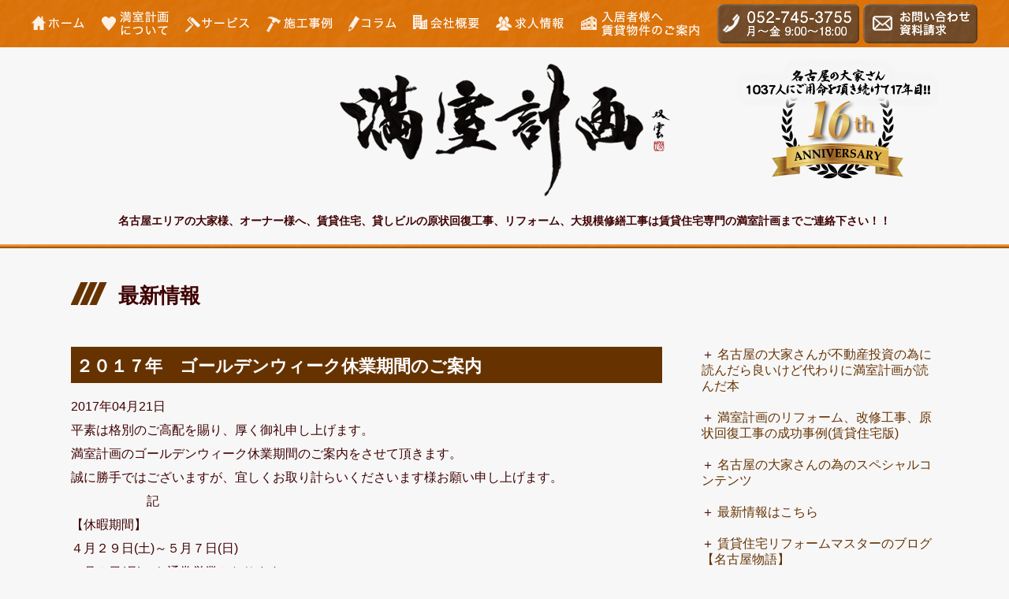

--- FILE ---
content_type: text/html; charset=UTF-8
request_url: https://manshitsu.nagoya/news/post_4/
body_size: 8179
content:
<!doctype html>
<html lang="ja" prefix="og: http://ogp.me/ns#">
<head>
<script>(function(html){html.className = html.className.replace(/\bno-js\b/,'js')})(document.documentElement);</script>

	<!-- This site is optimized with the Yoast SEO plugin v15.9 - https://yoast.com/wordpress/plugins/seo/ -->
	<title>２０１７年　ゴールデンウィーク休業期間のご案内 | 満室計画名古屋</title>
	<meta name="robots" content="index, follow, max-snippet:-1, max-image-preview:large, max-video-preview:-1" />
	<link rel="canonical" href="https://manshitsu.nagoya/news/post_4/" />
	<meta property="og:locale" content="ja_JP" />
	<meta property="og:type" content="article" />
	<meta property="og:title" content="２０１７年　ゴールデンウィーク休業期間のご案内 | 満室計画名古屋" />
	<meta property="og:description" content="平素は格別のご高配を賜り、厚く御礼申し上げます。 満室計画のゴールデンウィーク休業期間のご案内をさせて頂きます。 誠に勝手ではございますが、宜しくお取り計らいくださいます様お願い申し上げます。 　　　　　　記 【休暇期間 &hellip; &quot;２０１７年　ゴールデンウィーク休業期間のご案内&quot; の続きを読む" />
	<meta property="og:url" content="https://manshitsu.nagoya/news/post_4/" />
	<meta property="og:site_name" content="満室計画名古屋" />
	<meta property="article:modified_time" content="2018-02-09T00:09:39+00:00" />
	<meta name="twitter:card" content="summary_large_image" />
	<script type="application/ld+json" class="yoast-schema-graph">{"@context":"https://schema.org","@graph":[{"@type":"WebSite","@id":"https://manshitsu.nagoya/#website","url":"https://manshitsu.nagoya/","name":"\u6e80\u5ba4\u8a08\u753b\u540d\u53e4\u5c4b","description":"","potentialAction":[{"@type":"SearchAction","target":"https://manshitsu.nagoya/?s={search_term_string}","query-input":"required name=search_term_string"}],"inLanguage":"ja"},{"@type":"WebPage","@id":"https://manshitsu.nagoya/news/post_4/#webpage","url":"https://manshitsu.nagoya/news/post_4/","name":"\uff12\uff10\uff11\uff17\u5e74\u3000\u30b4\u30fc\u30eb\u30c7\u30f3\u30a6\u30a3\u30fc\u30af\u4f11\u696d\u671f\u9593\u306e\u3054\u6848\u5185 | \u6e80\u5ba4\u8a08\u753b\u540d\u53e4\u5c4b","isPartOf":{"@id":"https://manshitsu.nagoya/#website"},"datePublished":"2017-04-21T01:23:17+00:00","dateModified":"2018-02-09T00:09:39+00:00","breadcrumb":{"@id":"https://manshitsu.nagoya/news/post_4/#breadcrumb"},"inLanguage":"ja","potentialAction":[{"@type":"ReadAction","target":["https://manshitsu.nagoya/news/post_4/"]}]},{"@type":"BreadcrumbList","@id":"https://manshitsu.nagoya/news/post_4/#breadcrumb","itemListElement":[{"@type":"ListItem","position":1,"item":{"@type":"WebPage","@id":"https://manshitsu.nagoya/","url":"https://manshitsu.nagoya/","name":"\u30db\u30fc\u30e0"}},{"@type":"ListItem","position":2,"item":{"@type":"WebPage","@id":"https://manshitsu.nagoya/news/","url":"https://manshitsu.nagoya/news/","name":"\u6700\u65b0\u60c5\u5831"}},{"@type":"ListItem","position":3,"item":{"@type":"WebPage","@id":"https://manshitsu.nagoya/news/post_4/","url":"https://manshitsu.nagoya/news/post_4/","name":"\uff12\uff10\uff11\uff17\u5e74\u3000\u30b4\u30fc\u30eb\u30c7\u30f3\u30a6\u30a3\u30fc\u30af\u4f11\u696d\u671f\u9593\u306e\u3054\u6848\u5185"}}]}]}</script>
	<!-- / Yoast SEO plugin. -->


<link rel='dns-prefetch' href='//s.w.org' />
		<script type="text/javascript">
			window._wpemojiSettings = {"baseUrl":"https:\/\/s.w.org\/images\/core\/emoji\/13.0.0\/72x72\/","ext":".png","svgUrl":"https:\/\/s.w.org\/images\/core\/emoji\/13.0.0\/svg\/","svgExt":".svg","source":{"concatemoji":"https:\/\/manshitsu.nagoya\/wp-includes\/js\/wp-emoji-release.min.js?ver=5.5.17"}};
			!function(e,a,t){var n,r,o,i=a.createElement("canvas"),p=i.getContext&&i.getContext("2d");function s(e,t){var a=String.fromCharCode;p.clearRect(0,0,i.width,i.height),p.fillText(a.apply(this,e),0,0);e=i.toDataURL();return p.clearRect(0,0,i.width,i.height),p.fillText(a.apply(this,t),0,0),e===i.toDataURL()}function c(e){var t=a.createElement("script");t.src=e,t.defer=t.type="text/javascript",a.getElementsByTagName("head")[0].appendChild(t)}for(o=Array("flag","emoji"),t.supports={everything:!0,everythingExceptFlag:!0},r=0;r<o.length;r++)t.supports[o[r]]=function(e){if(!p||!p.fillText)return!1;switch(p.textBaseline="top",p.font="600 32px Arial",e){case"flag":return s([127987,65039,8205,9895,65039],[127987,65039,8203,9895,65039])?!1:!s([55356,56826,55356,56819],[55356,56826,8203,55356,56819])&&!s([55356,57332,56128,56423,56128,56418,56128,56421,56128,56430,56128,56423,56128,56447],[55356,57332,8203,56128,56423,8203,56128,56418,8203,56128,56421,8203,56128,56430,8203,56128,56423,8203,56128,56447]);case"emoji":return!s([55357,56424,8205,55356,57212],[55357,56424,8203,55356,57212])}return!1}(o[r]),t.supports.everything=t.supports.everything&&t.supports[o[r]],"flag"!==o[r]&&(t.supports.everythingExceptFlag=t.supports.everythingExceptFlag&&t.supports[o[r]]);t.supports.everythingExceptFlag=t.supports.everythingExceptFlag&&!t.supports.flag,t.DOMReady=!1,t.readyCallback=function(){t.DOMReady=!0},t.supports.everything||(n=function(){t.readyCallback()},a.addEventListener?(a.addEventListener("DOMContentLoaded",n,!1),e.addEventListener("load",n,!1)):(e.attachEvent("onload",n),a.attachEvent("onreadystatechange",function(){"complete"===a.readyState&&t.readyCallback()})),(n=t.source||{}).concatemoji?c(n.concatemoji):n.wpemoji&&n.twemoji&&(c(n.twemoji),c(n.wpemoji)))}(window,document,window._wpemojiSettings);
		</script>
		<style type="text/css">
img.wp-smiley,
img.emoji {
	display: inline !important;
	border: none !important;
	box-shadow: none !important;
	height: 1em !important;
	width: 1em !important;
	margin: 0 .07em !important;
	vertical-align: -0.1em !important;
	background: none !important;
	padding: 0 !important;
}
</style>
			<style type="text/css">
				</style>
	<link rel='stylesheet' id='sbi_styles-css'  href='https://manshitsu.nagoya/wp-content/plugins/instagram-feed/css/sbi-styles.min.css?ver=6.2.7' type='text/css' media='all' />
<link rel='stylesheet' id='wp-block-library-css'  href='https://manshitsu.nagoya/wp-includes/css/dist/block-library/style.min.css?ver=5.5.17' type='text/css' media='all' />
<link rel='stylesheet' id='liquid-block-speech-css'  href='https://manshitsu.nagoya/wp-content/plugins/liquid-speech-balloon/css/block.css?ver=5.5.17' type='text/css' media='all' />
<link rel='stylesheet' id='widgetopts-styles-css'  href='https://manshitsu.nagoya/wp-content/plugins/widget-options/assets/css/widget-options.css' type='text/css' media='all' />
<link rel='stylesheet' id='twentyseventeen-style-css'  href='https://manshitsu.nagoya/wp-content/themes/twentyseventeen-child_01/style.css?ver=5.5.17' type='text/css' media='all' />
<!--[if lt IE 9]>
<link rel='stylesheet' id='twentyseventeen-ie8-css'  href='https://manshitsu.nagoya/wp-content/themes/twentyseventeen-child_01/assets/css/ie8.css?ver=1.0' type='text/css' media='all' />
<![endif]-->
<link rel='stylesheet' id='wp-paginate-css'  href='https://manshitsu.nagoya/wp-content/plugins/wp-paginate/css/wp-paginate.css?ver=2.0.4' type='text/css' media='screen' />
<!--[if lt IE 9]>
<script type='text/javascript' src='https://manshitsu.nagoya/wp-content/themes/twentyseventeen-child_01/assets/js/html5.js?ver=3.7.3' id='html5-js'></script>
<![endif]-->
<script type='text/javascript' src='https://manshitsu.nagoya/wp-includes/js/jquery/jquery.js?ver=1.12.4-wp' id='jquery-core-js'></script>
<style type="text/css">.liquid-speech-balloon-00 .liquid-speech-balloon-avatar { background-image: url("https://wp.me/a8ANiq-v2"); } .liquid-speech-balloon-01 .liquid-speech-balloon-avatar { background-image: url("https://wp.me/a8ANiq-tP"); } .liquid-speech-balloon-00 .liquid-speech-balloon-avatar::after { content: "桑原"; } .liquid-speech-balloon-01 .liquid-speech-balloon-avatar::after { content: "テスト１"; } .liquid-speech-balloon-02 .liquid-speech-balloon-avatar::after { content: "テスト２"; } </style>
<style type="text/css">.broken_link, a.broken_link {
	text-decoration: line-through;
}</style><meta name="facebook-domain-verification" content="o63skh66s1qtq05aa4ernxu1v8e2nk" /><meta name="viewport" content="target-densitydpi=device-dpi, width=640, maximum-scale=1.0, user-scalable=yes">
<meta name="facebook-domain-verification" content="2g6oipe98srmfdrnvshlekti9w9825" />
<link rel="stylesheet" href="https://manshitsu.nagoya/wp-content/themes/twentyseventeen-child_01/assets/css/stylesheet_sp.css" type="text/css" media="screen and (max-width: 660px)">
<link rel="stylesheet" href="https://manshitsu.nagoya/wp-content/themes/twentyseventeen-child_01/assets/css/stylesheet.css" type="text/css" media="screen and (min-width: 661px)">
<link rel="stylesheet" href="https://cdnjs.cloudflare.com/ajax/libs/drawer/3.1.0/css/drawer.min.css">
<script src="https://manshitsu.nagoya/wp-content/themes/twentyseventeen-child_01/assets/js/jquery-1.7.2.min.js"></script>
<script src="https://manshitsu.nagoya/wp-content/themes/twentyseventeen-child_01/assets/js/smoothScroll.js"></script>
<script src="https://ajax.googleapis.com/ajax/libs/jquery/1.11.3/jquery.min.js"></script>
<script src="https://cdnjs.cloudflare.com/ajax/libs/iScroll/5.1.3/iscroll.min.js"></script>
<script src="https://cdnjs.cloudflare.com/ajax/libs/drawer/3.1.0/js/drawer.min.js"></script>

 <!-- Google Tag Manager -->
<script>(function(w,d,s,l,i){w[l]=w[l]||[];w[l].push({'gtm.start':
new Date().getTime(),event:'gtm.js'});var f=d.getElementsByTagName(s)[0],
j=d.createElement(s),dl=l!='dataLayer'?'&l='+l:'';j.async=true;j.src=
'https://www.googletagmanager.com/gtm.js?id='+i+dl;f.parentNode.insertBefore(j,f);
})(window,document,'script','dataLayer','GTM-TLC6BB');</script>
<!-- End Google Tag Manager -->
  <script src="https://www.google.com/recaptcha/api.js"></script>
  <script>
    function timestamp () {
      var response = document.getElementById("g-recaptcha-response");
      if (response == null || response.value.trim() == "") {
        var elems = JSON.parse(document.getElementsByName("captcha_settings")[0].value);
        elems["ts"] = JSON.stringify(new Date().getTime());
        document.getElementsByName("captcha_settings")[0].value = JSON.stringify(elems);
      }
    }

    setInterval(timestamp, 500);
  </script>
  <SCRIPT language="JavaScript">
    <!--
    //------------------------------------
    //	入力チェック
    //------------------------------------
    function CheckInput2 () {

      if (document.form2.email.value.length == 0) {
        alert('メールアドレスを入力してください。');
        document.form2.email.focus();
        return false;
      }

      if (document.form2.last_name.value.length == 0) {
        alert('お名前を入力してください。');
        document.form2.last_name.focus();
        return false;
      }

      return true;
    }

    function CheckInput3 () {

      if (document.form3.email.value.length == 0) {
        alert('メールアドレスを入力してください。');
        document.form3.email.focus();
        return false;
      }

      if (document.form3.last_name.value.length == 0) {
        alert('お名前を入力してください。');
        document.form3.last_name.focus();
        return false;
      }

      return true;
    }

    function CheckInput () {

      if (document.form1.last_name.value.length == 0) {
        alert('氏名（姓）を入力してください。');
        document.form1.last_name.focus();
        return false;
      }

      if (document.form1.first_name.value.length == 0) {
        alert('氏名（名）を入力してください。');
        document.form1.first_name.focus();
        return false;
      }

      if (document.form1.company.value.length == 0) {
        alert('会社名を入力してください。');
        document.form1.company.focus();
        return false;
      }

      if (document.form1.email.value.length == 0) {
        alert('電子メールを入力してください。');
        document.form1.email.focus();
        return false;
      }

      if (document.form1.zip.value.length == 0) {
        alert('郵便番号を入力してください。');
        document.form1.zip.focus();
        return false;
      }

      if (document.form1.state.value.length == 0) {
        alert('都道府県を入力してください。');
        document.form1.state.focus();
        return false;
      }

      if (document.form1.city.value.length == 0) {
        alert('市区郡を入力してください。');
        document.form1.city.focus();
        return false;
      }

      if (document.form1.street.value.length == 0) {
        alert('町名・番地を入力してください。');
        document.form1.street.focus();
        return false;
      }

      return true;
    }
	  
function CheckInput4 () {

      if (document.form4.last_name.value.length == 0) {
        alert('お名前を入力してください。');
        document.form4.last_name.focus();
        return false;
      }
	
	if (document.form4.email.value.length == 0) {
        alert('メールアドレスを入力してください。');
        document.form4.email.focus();
        return false;
      }
	
	if (document.form4.phone.value.length == 0) {
        alert('お電話番号を入力してください。');
        document.form4.phone.focus();
        return false;
      }

      return true;
    }

    // -->
  </SCRIPT>
  <script>
    (function (i, s, o, g, r, a, m) {
      i['GoogleAnalyticsObject'] = r;
      i[r] = i[r] || function () {
        (i[r].q = i[r].q || []).push(arguments)
      }, i[r].l = 1 * new Date();
      a = s.createElement(o),
        m = s.getElementsByTagName(o)[0];
      a.async = 1;
      a.src = g;
      m.parentNode.insertBefore(a, m)
    })(window, document, 'script', '//www.google-analytics.com/analytics.js', 'ga');

    ga('create', 'UA-57332290-1', 'auto');
    ga('send', 'pageview');

  </script>
  <script type="text/javascript"
      src="//www.googleadservices.com/pagead/conversion_async.js">
  </script>

  <!--[if lte IE 9]>
  <script src="https://manshitsu.nagoya/wp-content/themes/twentyseventeen-child_01/assets/js/flexibility.js">
    <script>
    $(function(){
      flexibility(document.documentElement);
    });
  </script>
  <![endif]-->
</head>

<body class="drawer drawer--right">

	
<script>(function(html){html.className = html.className.replace(/\bno-js\b/,'js')})(document.documentElement);</script>

	<!-- This site is optimized with the Yoast SEO plugin v15.9 - https://yoast.com/wordpress/plugins/seo/ -->
	<title>２０１７年　ゴールデンウィーク休業期間のご案内 | 満室計画名古屋</title>
	<meta name="robots" content="index, follow, max-snippet:-1, max-image-preview:large, max-video-preview:-1" />
	<link rel="canonical" href="https://manshitsu.nagoya/news/post_4/" />
	<meta property="og:locale" content="ja_JP" />
	<meta property="og:type" content="article" />
	<meta property="og:title" content="２０１７年　ゴールデンウィーク休業期間のご案内 | 満室計画名古屋" />
	<meta property="og:description" content="平素は格別のご高配を賜り、厚く御礼申し上げます。 満室計画のゴールデンウィーク休業期間のご案内をさせて頂きます。 誠に勝手ではございますが、宜しくお取り計らいくださいます様お願い申し上げます。 　　　　　　記 【休暇期間 &hellip; &quot;２０１７年　ゴールデンウィーク休業期間のご案内&quot; の続きを読む" />
	<meta property="og:url" content="https://manshitsu.nagoya/news/post_4/" />
	<meta property="og:site_name" content="満室計画名古屋" />
	<meta property="article:modified_time" content="2018-02-09T00:09:39+00:00" />
	<meta name="twitter:card" content="summary_large_image" />
	<script type="application/ld+json" class="yoast-schema-graph">{"@context":"https://schema.org","@graph":[{"@type":"WebSite","@id":"https://manshitsu.nagoya/#website","url":"https://manshitsu.nagoya/","name":"\u6e80\u5ba4\u8a08\u753b\u540d\u53e4\u5c4b","description":"","potentialAction":[{"@type":"SearchAction","target":"https://manshitsu.nagoya/?s={search_term_string}","query-input":"required name=search_term_string"}],"inLanguage":"ja"},{"@type":"WebPage","@id":"https://manshitsu.nagoya/news/post_4/#webpage","url":"https://manshitsu.nagoya/news/post_4/","name":"\uff12\uff10\uff11\uff17\u5e74\u3000\u30b4\u30fc\u30eb\u30c7\u30f3\u30a6\u30a3\u30fc\u30af\u4f11\u696d\u671f\u9593\u306e\u3054\u6848\u5185 | \u6e80\u5ba4\u8a08\u753b\u540d\u53e4\u5c4b","isPartOf":{"@id":"https://manshitsu.nagoya/#website"},"datePublished":"2017-04-21T01:23:17+00:00","dateModified":"2018-02-09T00:09:39+00:00","breadcrumb":{"@id":"https://manshitsu.nagoya/news/post_4/#breadcrumb"},"inLanguage":"ja","potentialAction":[{"@type":"ReadAction","target":["https://manshitsu.nagoya/news/post_4/"]}]},{"@type":"BreadcrumbList","@id":"https://manshitsu.nagoya/news/post_4/#breadcrumb","itemListElement":[{"@type":"ListItem","position":1,"item":{"@type":"WebPage","@id":"https://manshitsu.nagoya/","url":"https://manshitsu.nagoya/","name":"\u30db\u30fc\u30e0"}},{"@type":"ListItem","position":2,"item":{"@type":"WebPage","@id":"https://manshitsu.nagoya/news/","url":"https://manshitsu.nagoya/news/","name":"\u6700\u65b0\u60c5\u5831"}},{"@type":"ListItem","position":3,"item":{"@type":"WebPage","@id":"https://manshitsu.nagoya/news/post_4/","url":"https://manshitsu.nagoya/news/post_4/","name":"\uff12\uff10\uff11\uff17\u5e74\u3000\u30b4\u30fc\u30eb\u30c7\u30f3\u30a6\u30a3\u30fc\u30af\u4f11\u696d\u671f\u9593\u306e\u3054\u6848\u5185"}}]}]}</script>
	<!-- / Yoast SEO plugin. -->


<link rel='dns-prefetch' href='//s.w.org' />
		<style type="text/css">
				</style>
	<script type='text/javascript' src='https://manshitsu.nagoya/wp-includes/js/wp-embed.min.js?ver=5.5.17' id='wp-embed-js'></script>
<style type="text/css">.liquid-speech-balloon-00 .liquid-speech-balloon-avatar { background-image: url("https://wp.me/a8ANiq-v2"); } .liquid-speech-balloon-01 .liquid-speech-balloon-avatar { background-image: url("https://wp.me/a8ANiq-tP"); } .liquid-speech-balloon-00 .liquid-speech-balloon-avatar::after { content: "桑原"; } .liquid-speech-balloon-01 .liquid-speech-balloon-avatar::after { content: "テスト１"; } .liquid-speech-balloon-02 .liquid-speech-balloon-avatar::after { content: "テスト２"; } </style>
<style type="text/css">.broken_link, a.broken_link {
	text-decoration: line-through;
}</style><meta name="facebook-domain-verification" content="o63skh66s1qtq05aa4ernxu1v8e2nk" />
<!-- Google Tag Manager (noscript) -->
<noscript><iframe src="https://www.googletagmanager.com/ns.html?id=GTM-TLC6BB"
height="0" width="0" style="display:none;visibility:hidden"></iframe></noscript>
<!-- End Google Tag Manager (noscript) -->
<div id="outline_h">
<div class="navi_h">
<div class="navi_h01"><a href="https://manshitsu.nagoya"><img src="https://manshitsu.nagoya/wp-content/themes/twentyseventeen-child_01/assets/images/navi_h01.jpg" width="80" height="60" alt="ホーム" /></a></div>
<div class="navi_h01"><a href="/aboutus/"><img src="https://manshitsu.nagoya/wp-content/themes/twentyseventeen-child_01/assets/images/navi_h02.jpg" width="106" height="60" alt="満室計画について" /></a></div>
<div class="navi_h01"><a href="https://manshitsu.nagoya#a"><img src="https://manshitsu.nagoya/wp-content/themes/twentyseventeen-child_01/assets/images/navi_h03.jpg" width="102" height="60" alt="サービス" /></a></div>
<div class="navi_h01"><a href="https://manshitsu.nagoya#b"><img src="https://manshitsu.nagoya/wp-content/themes/twentyseventeen-child_01/assets/images/navi_h04.jpg" width="106" height="60" alt="施工事例" /></a></div>
<div class="navi_h01"><a href="https://manshitsu.nagoya#c"><img src="https://manshitsu.nagoya/wp-content/themes/twentyseventeen-child_01/assets/images/navi_h05.jpg" width="80" height="60" alt="コラム" /></a></div>
<div class="navi_h01"><a href="/company/"><img src="https://manshitsu.nagoya/wp-content/themes/twentyseventeen-child_01/assets/images/navi_h06.jpg" width="106" height="60" alt="会社概要" /></a></div>
<div class="navi_h01"><a href="/recruit/"><img src="https://manshitsu.nagoya/wp-content/themes/twentyseventeen-child_01/assets/images/navi_h07.jpg" width="106" height="60" alt="求人情報" /></a></div>
<div class="navi_h01"><a href="https://lifestylemarket.jp/"><img src="https://manshitsu.nagoya/wp-content/themes/twentyseventeen-child_01/assets/images/navi_h08.jpg" width="180" height="60" alt="入居者様へ賃貸物件のご案内" /></a></div>
<div class="navi_h01"><a href="tel:052-745-3755"><img src="https://manshitsu.nagoya/wp-content/themes/twentyseventeen-child_01/assets/images/navi_h09.jpg" width="186" height="60" alt="電話からお問い合わせ" /></a></div>
<div class="navi_h01"><a href="/contact/"><img src="https://manshitsu.nagoya/wp-content/themes/twentyseventeen-child_01/assets/images/navi_h10.jpg" width="148" height="60" alt="メールからお問い合わせ" /></a></div>
</div>
</div>

<div id="outline">

<div id="header">
<div class="menu01">
<button type="button" class="drawer-toggle drawer-hamburger">
			<span class="sr-only">満室計画</span>
			<span class="drawer-hamburger-icon"></span>
		</button>
  <nav class="drawer-nav" role="navigation">
			<ul class="drawer-menu">
				<li><a class="drawer-menu-item" href="https://manshitsu.nagoya">＋ホーム</a></li>
				<li><a class="drawer-menu-item" href="/contact/">＋お問い合わせ・資料請求</a></li>
				<li><a class="drawer-menu-item" href="/category/realestate/">＋名古屋の大家さんが不動産投資の為に読んだら良いけど<br />
    代わりに満室計画が読んだ本</a></li>
                <li><a class="drawer-menu-item" href="/category/seikoujirei/">＋満室計画のリフォーム、改修工事、原状回復工事の成功事例<br />
    (賃貸住宅版)</a></li>
                <li><a class="drawer-menu-item" href="/category/special/">＋名古屋の大家さんの為のスペシャルコンテンツ</a></li>
				<li><a class="drawer-menu-item" href="/cloth/">＋クロス</a></li>
				<li><a class="drawer-menu-item" href="/unitbath/">＋３点式ユニットバスのセパレート工事</a></li>
				<li><a class="drawer-menu-item" href="/dinocsheet/">＋キッチンをダイノックシート張替えることでリニューアル</a></li>
				<li><a class="drawer-menu-item" href="/amamori/">＋屋上・壁面の防水工事、塗装工事</a></li>
				<li><a class="drawer-menu-item" href="/manshitsu/">＋収益不動産</a></li>
				<li><a class="drawer-menu-item" href="/yachin/">＋家賃保証</a></li>
                <li><a class="drawer-menu-item" href="/successbook/">＋成功事例集</a></li>
				<li><a class="drawer-menu-item" href="/aboutus/">＋満室計画について</a></li>
                <li><a class="drawer-menu-item" href="/company/">＋会社概要</a></li>
                <li><a class="drawer-menu-item" href="/recruit/">＋求人情報</a></li>
				<li><a class="drawer-menu-item" href="https://lifestylemarket.jp/">＋入居者様へ賃貸物件のご案内</a></li>
				<li><a class="drawer-menu-item" href="/archive/">＋アーカイブ</a></li>
			</ul>
		</nav>
<script>
$(document).ready(function() {
$('.drawer').drawer();
});
</script>
</div>
<div class="menu02">
<a href="tel:052-745-3755"><img src="https://manshitsu.nagoya/wp-content/themes/twentyseventeen-child_01/assets/images/footer_navi01.jpg" width="110" height="66" alt="電話からお問い合わせ" /></a><a href="/contact/"><img src="https://manshitsu.nagoya/wp-content/themes/twentyseventeen-child_01/assets/images/footer_navi02.jpg" width="110" height="66" alt="メールからお問い合わせ" /></a>
</div>
<div class="tenth"><img src="https://manshitsu.nagoya/wp-content/themes/twentyseventeen-child_01/assets/images/tenth.jpg" alt="10周年" class="img02" /></div>
<div class="logo01"><a href="https://manshitsu.nagoya"><img src="https://manshitsu.nagoya/wp-content/themes/twentyseventeen-child_01/assets/images/logo01.jpg" alt="満室計画名古屋" class="img01" /></a></div>
<h1>名古屋エリアの大家様、オーナー様へ、賃貸住宅、貸しビルの原状回復工事、リフォーム、大規模修繕工事は賃貸住宅専門の満室計画までご連絡下さい！！</h1>
</div>

<div id="header_sub"></div>
<div id="center">
	
    <div class="title01">
      <h2>最新情報</h2>
    </div>


 <div class="contents02_side01">

      <article id="entry-227" class="entry-asset entry asset hentry" itemscope itemType="//schema.org/BlogPosting">


        
          <div class="title02">
            <h3><a href="https://manshitsu.nagoya/news/post_4/">２０１７年　ゴールデンウィーク休業期間のご案内</a></h3>
          </div>
          <p>2017年04月21日</p>


            <p>平素は格別のご高配を賜り、厚く御礼申し上げます。</p>
<p align="left">満室計画のゴールデンウィーク休業期間のご案内をさせて頂きます。</p>
<p align="left">誠に勝手ではございますが、宜しくお取り計らいくださいます様お願い申し上げます。</p>
<p align="left">　　　　　　記</p>
<p align="left">【休暇期間】</p>
<p align="left">４月２９日(土)～５月７日(日)</p>
<p align="left">５月８日(月)から通常営業となります。</p>
<p align="left">
<p align="left">休暇期間中は何かとご不便をお掛け致しますが、何卒ご了承頂きますよう、</p>
<p align="left">お願い申し上げます。</p>

          
      </article>
	 <hr>
 <p>&nbsp;</p>
	 <p><a href="https://manshitsu.nagoya/news/post_3/" rel="prev">前の記事</a>　　<a href="https://manshitsu.nagoya/news/post_6/" rel="next">次の記事</a></p>
            <p>&nbsp;</p>
</div>
	<div class="contents02_side02">
    <p>＋ <a href="https://manshitsu.nagoya/category/realestate/">名古屋の大家さんが不動産投資の為に読んだら良いけど代わりに満室計画が読んだ本</a></p>
    <p>＋ <a href="https://manshitsu.nagoya/category/seikoujirei/">満室計画のリフォーム、改修工事、原状回復工事の成功事例(賃貸住宅版)</a></p>
    <p>＋ <a href="https://manshitsu.nagoya/category/special/">名古屋の大家さんの為のスペシャルコンテンツ</a></p>
    <p>＋ <a href="https://manshitsu.nagoya/archive/news-all">最新情報はこちら</a></p>
    <p>＋ <a href="https://manshitsu.nagoya/archive/tanaka-all">賃貸住宅リフォームマスターのブログ【名古屋物語】</a></p>
    <p>＋ <a href="https://manshitsu.nagoya/archive">アーカイブ</a></p>
<p>&nbsp;</p>


  <aside id="secondary" class="widget-area" role="complementary">
        <h3 class="widget-title">アーカイブ</h3>
          <select class="widget_wp-category-archive" name="archive-dropdown" onChange='document.location.href=this.options[this.selectedIndex].value;'>
        <option value="">月を選択</option>
        	<option value='https://manshitsu.nagoya/2021/07/?post_type=news'> 2021年7月 &nbsp;(1)</option>
	<option value='https://manshitsu.nagoya/2020/12/?post_type=news'> 2020年12月 &nbsp;(2)</option>
	<option value='https://manshitsu.nagoya/2017/12/?post_type=news'> 2017年12月 &nbsp;(1)</option>
	<option value='https://manshitsu.nagoya/2017/04/?post_type=news'> 2017年4月 &nbsp;(1)</option>
	<option value='https://manshitsu.nagoya/2016/12/?post_type=news'> 2016年12月 &nbsp;(1)</option>
	<option value='https://manshitsu.nagoya/2016/04/?post_type=news'> 2016年4月 &nbsp;(1)</option>
	<option value='https://manshitsu.nagoya/2015/12/?post_type=news'> 2015年12月 &nbsp;(1)</option>
	<option value='https://manshitsu.nagoya/2015/11/?post_type=news'> 2015年11月 &nbsp;(1)</option>
	<option value='https://manshitsu.nagoya/2015/09/?post_type=news'> 2015年9月 &nbsp;(1)</option>
      </select>
    

  </aside><!-- #secondary --></div>
</div>



<div id="footer">
<div class="footerwaku">
<div class="footer_text01">
  <p class="style02">大家様のお悩み解決致します！<br />
    実績など詳しくはお電話頂けましたら、<br />
    ご説明させていただきます！  </p>
  <p>※大変申し訳ありませんが、名古屋エリアの大家様、<br />
    ビルオーナー様に限らせて頂きます。</p>
</div>
<div class="footer_text02"><a href="tel:052-745-3755"><img src="https://manshitsu.nagoya/wp-content/themes/twentyseventeen-child_01/assets/images/footer_navi01.jpg" width="200" height="120" alt="電話からお問い合わせ" /></a>　<a href="/contact/"><img src="https://manshitsu.nagoya/wp-content/themes/twentyseventeen-child_01/assets/images/footer_navi02.jpg" width="200" height="120" alt="メールからお問い合わせ" /></a></div>
<div class="footer_text03">
<div class="footer_text03_a"><a href="https://manshitsu.nagoya"><img src="https://manshitsu.nagoya/wp-content/themes/twentyseventeen-child_01/assets/images/logo02.jpg" width="195" height="78" alt="満室計画名古屋" /></a>
</div>
<div class="footer_text03_b">
  <p>・<a href="https://manshitsu.nagoya">ホーム</a></p>
  <p>・<a href="/category/realestate/">名古屋の大家さんが不動産投資の為に読んだら良いけど<br />
    　代わりに満室計画が読んだ本</a></p>
  <p>・<a href="/category/seikoujirei/">満室計画のリフォーム、改修工事、原状回復工事の成功事例<br />
   　 (賃貸住宅版)</a></p>
  <p>・<a href="/category/special/">名古屋の大家さんの為のスペシャルコンテンツ</a></p>
  <p>・<a href="/cloth/">クロス</a></p>
  <p>・<a href="/unitbath/">３点式ユニットバスのセパレート工事</a></p>
  <p>・<a href="/dinocsheet/">キッチンをダイノックシート張替えることでリニューアル</a></p>
  <p>・<a href="/amamori/">屋上・壁面の防水工事、塗装工事</a></p>
  <p>・<a href="/manshitsu/">収益不動産</a></p>
  <p>・<a href="/yachin/">家賃保証</a></p>
  <p>・<a href="/onsuiki/">電気温水器</a></p>
  <p>・<a href="/successbook/">成功事例集</a></p></div>
<div class="footer_text03_b">
  <p>・<a href="http://www.mansitu.jp/pdf/room01.pdf">仲介業者様へお部屋のご案内</a></p>
  <p>・<a href="/aboutus/">満室計画について</a></p>
  <p>・<a href="/company/">会社概要</a></p>
  <p>・<a href="/recruit/">求人情報</a></p>
  <p>・<a href="https://lifestylemarket.jp">入居者様へ賃貸物件のご案内</a></p>
  <p>・<a href="/download/">申込関係書類ダウンロード</a></p>
	<p>・<a href="/taikyo/">ご退去手続き</a></p>
  <p>・<a href="/privacy/">プライバシーポリシー</a></p>
	<p>&nbsp;</p>
  <p>ブログ</p>
  <p>・<a href="/archive/news-all/">最新情報</a></p>
  <p>・<a href="/archive/tanaka-all/">賃貸住宅リフォームマスターのブログ【名古屋物語】</a></p>
  <p>・<a href="/archive/hiroe-all/">満室計画の給湯室ブログ</a></p>
	<p>・<a href="/archive/">アーカイブ</a></p>
</div>
</div>
</div>
</div>

<div id="footer01">
  <p>Copyright(c) All Rights Reserved by Manshitsukeikaku, ltd.</p>
</div>

<!-- Instagram Feed JS -->
<script type="text/javascript">
var sbiajaxurl = "https://manshitsu.nagoya/wp-admin/admin-ajax.php";
</script>
<script type='text/javascript' id='twentyseventeen-skip-link-focus-fix-js-extra'>
/* <![CDATA[ */
var twentyseventeenScreenReaderText = {"quote":"<svg class=\"icon icon-quote-right\" aria-hidden=\"true\" role=\"img\"> <use href=\"#icon-quote-right\" xlink:href=\"#icon-quote-right\"><\/use> <\/svg>"};
var twentyseventeenScreenReaderText = {"quote":"<svg class=\"icon icon-quote-right\" aria-hidden=\"true\" role=\"img\"> <use href=\"#icon-quote-right\" xlink:href=\"#icon-quote-right\"><\/use> <\/svg>"};
/* ]]> */
</script>
<script type='text/javascript' src='https://manshitsu.nagoya/wp-content/themes/twentyseventeen-child_01/assets/js/skip-link-focus-fix.js?ver=1.0' id='twentyseventeen-skip-link-focus-fix-js'></script>
<script type='text/javascript' src='https://manshitsu.nagoya/wp-content/themes/twentyseventeen-child_01/assets/js/global.js?ver=1.0' id='twentyseventeen-global-js'></script>
<script type='text/javascript' src='https://manshitsu.nagoya/wp-content/themes/twentyseventeen-child_01/assets/js/jquery.scrollTo.js?ver=2.1.2' id='jquery-scrollto-js'></script>
<script type='text/javascript' src='https://manshitsu.nagoya/wp-includes/js/comment-reply.min.js?ver=5.5.17' id='comment-reply-js'></script>
<script type="text/javascript">
  (function () {
    var tagjs = document.createElement("script");
    var s = document.getElementsByTagName("script")[0];
    tagjs.async = true;
    tagjs.src = "//s.yjtag.jp/tag.js#site=oNGtqeh";
    s.parentNode.insertBefore(tagjs, s);
  }());
</script>
<noscript>
  <iframe src="//b.yjtag.jp/iframe?c=oNGtqeh" width="1" height="1" frameborder="0" scrolling="no" marginheight="0" marginwidth="0"></iframe>
</noscript>

</body>
</html>


--- FILE ---
content_type: text/css
request_url: https://manshitsu.nagoya/wp-content/themes/twentyseventeen-child_01/assets/css/stylesheet_sp.css
body_size: 3264
content:
body,p,div,ul,li,h1,h2,h3,h4,h5 { margin: 0; padding: 0; -webkit-text-size-adjust: 100%;}
li { display:inline; float:left; list-style:none; }
a img { border:none; }
a:hover img { opacity:0.8; filter: alpha(opacity=80); -ms-filter: "alpha( opacity=80 )"; background: #fff; }
a:link { color:#663300 ; text-decoration: none; }
a:hover { color: #663300; font-weight: bold; text-decoration: none; }
a:visited { color: #663300; text-decoration: none; }
table { border-top: 0px #666666 solid; border-left: 0px #666666 solid; }
td { border-right: 0px #666666 solid; border-bottom: 0px #666666 solid; }
p { font-size: 16px; color: #3F0000; font-family: arial,"ヒラギノ角ゴ Pro W3","Hiragino Kaku Gothic Pro",Osaka,"ＭＳ Ｐゴシック","MS PGothic",Sans-Serif; line-height: 20px; margin-top:10px; }
hr { border-right: 0px #3F0000 solid; border-bottom: 0px #3F0000 solid; border-top: 1px #3F0000 solid; border-left: 0px #3F0000 solid;}

h1 { font-size: 14px; color: #3F0000; line-height: 18px; font-family: arial,"ヒラギノ角ゴ Pro W3","Hiragino Kaku Gothic Pro",Osaka,"ＭＳ Ｐゴシック","MS PGothic",Sans-Serif; float:left; margin-top: 5px ; padding: 0 30px 0 30px;}
h2 { font-size: 26px; color: #3F0000; line-height: 30px; font-family:arial,"ヒラギノ角ゴ Pro W3","Hiragino Kaku Gothic Pro",Osaka,"ＭＳ Ｐゴシック","MS PGothic",Sans-Serif; }
h3 { font-size: 22px; color: #3F0000; line-height: 30px; font-family:arial,"ヒラギノ角ゴ Pro W3","Hiragino Kaku Gothic Pro",Osaka,"ＭＳ Ｐゴシック","MS PGothic",Sans-Serif; }
.style01 { font-size: 24px; line-height: 30px; color:#3F0000; font-weight:bold; }
.style02 { font-size: 22px; line-height: 30px; color:#3F0000; font-weight:bold; }
.style03 { font-size: 14px; }
.style04 { font-size: 24px; line-height: 30px; color:#B20000; font-weight:bold; }
.img01 { width: 234px ; height: 100px ; }
.img02 { width: 120px ; height: 83px ; }
.img03 { width: 500px ; height: 343px ; }
.img04 { width: 580px ; }
.img05 { width: 500px ; height: 683px ; }
.img06 { width: 238px ; }
.img180 { width: auto; height: 180px; }
.t580 { width: 580px ; }
.t560 { width: 560px ; }
.t520 { width: 380px ; }
.t60 { width: 240px ; }
.t430 { width: 380px ; }
.t260 { width: 140px ; }
.t150 { width: 150px ; }
.br-sp { display:none; }

body { width:640px; height:100%; text-align:center; margin:0 auto; background-color:#F7F7F8; }

#outline_h { display:none; }
.navi_h { width:1200px; height:60px; text-align:center; margin:0 auto; }
.navi_h01 { height:60px; margin:0 auto; float:left; }

#outline { width:640px; text-align:center; margin:0 auto; }
#header { width: 640px ; height: 170px ; margin:0 auto; position: fixed; top:0; left:0; right:0; background:#F7F7F8; z-index: 100;}
.logo01 { width: 234px ; height: 100px ; float:left; margin-top: 15px; }
.tenth { width: 120px ; height: 83px ; float:right; margin: 20px 5px 0 0 ; }
.menu01 { width: 60px ; height: 100px ; float:right; margin-top: 15px; background-image:url("../images/menu_bg01.jpg") ;}
.menu02 { width: 220px ; height: 80px ; float:right; margin-top: 25px; }

#header_top { display:none; }
#header_top_sp { width: 640px; height: 238px ; margin-top: 170px ; }
#header_contact { display:none; }
#header_contact_sp { width: 640px; height: 147px ; background-image:url("../images/contact_h_sp.jpg") ; background-position: center top; background-repeat:no-repeat;}
#header_taikyo { display:none; }
#header_taikyo_sp { width: 640px; height: 147px ; background-image:url("../images/taikyo_h_sp.jpg") ; background-position: center top; background-repeat:no-repeat;}
#header_questionnaire { display:none; }
#header_questionnaire_sp { width: 640px; height: 147px ; background-image:url("../images/questionnaire_h_sp.jpg") ; background-position: center top; background-repeat:no-repeat;}
#header_resume { display:none; }
#header_resume_sp { width: 640px; height: 147px ; background-image:url("../images/resume_h_sp.jpg") ; background-position: center top; background-repeat:no-repeat;}
#header_download { display:none; }
#header_download_sp { width: 640px; height: 147px ; background-image:url("../images/download_h_sp.jpg") ; background-position: center top; background-repeat:no-repeat;}
#header_sub { width:640px; height: 5px ; margin-top: 170px ; background-image:url("../images/sub_h.jpg") ; background-position: center top; background-repeat:no-repeat;}
#home01 { width:640px; height: 830px ; margin:0 auto; background-image:url("../images/bg01.jpg") ; }
.home01_text01 { width: 640px ; margin:0 auto; }
.home01_text02 { width: 640px ; height: 382px; float:left; background-image:url("../images/home_bg01.png") ; background-position: center top; background-repeat:no-repeat; margin-top: 50px ;}
.home01_text03 { width: 640px ; float:left; text-align:center;}
.home01_text04 { width: 275px ; float:left; text-align:center;}
.home01_text04_w1 { width: 550px ; height: 320px; float:left; text-align:center; background-image:url("../images/home_bg02.png") ; margin: 30px 0 0 45px;}
.home01_text04_w2 { width: 550px ; height: 320px; float:left; text-align:center; background-image:url("../images/home_bg03.png") ; margin: 30px 0 0 45px;}
.home01_text04_a { width: 260px ; height:60px; float:left; text-align:center; margin: 10px 0 0 9px ;}
.home01_text04_b { width: 260px ; float:left; text-align:left; margin: 5px 0 0 9px ;}
.home01_text05 { display:none; }
.home01_text05_sp { height: 35px; margin:0 auto; background-image:url("../images/home_title01_sp.jpg") ; background-position: center top; background-repeat:no-repeat; }
#home02 { width: 640px; margin:0 auto; }
#home02 p { font-size: 23px; line-height: 32px; }
.home02_text01 { width: 640px ; height: 2900px; margin:0 auto; }
.home02_text02 { width: 500px ; float:left; text-align:left; margin: 50px 0 0 70px ;}
.home02_text02_a { width: 500px ; float:left; text-align:left; }
.home02_text02_b { display:none;}
.home02_text02_b_sp { width: 500px ; height:240px; float:left; text-align:left; margin: 40px 0 0 70px; background-image:url("../images/home_ser_bg_sp.png") ; background-position: center top; background-repeat:no-repeat;}
.home02_text02_c { width: 500px ; float:left; text-align:left; margin: 50px 0 0 70px ;}
.home02_text02_d { width: 500px ; float:left; text-align:left; margin: 40px 0 0 70px ; }
.home02_text02_e { width: 500px ; float:left; text-align:left; margin: 50px 0 0 70px ; }
.home02_text02_navi { width: 239px ; height:50px; float:left; text-align:left; margin: 655px 0 0 110px; }
.home02_text02_navi_sp { width: 239px ; height:50px; float:left; text-align:left; margin: 125px 0 0 130px; }
.home02_text03 { width: 640px ; height: 1760px; margin:0 auto; }
.home02_text04 { display:none; }
.home02_text04_sp { height: 35px; margin:0 auto; background-image:url("../images/home_title02_sp.jpg") ; background-position: center top; background-repeat:no-repeat;}
#home03 { width: 640px; height: 2320px ; margin:0 auto; background-image:url("../images/bg01.jpg") ; }
#home03 p { font-size: 23px; line-height: 32px; }
.home03_text01 { width: 640px ; margin:0 auto; }
.home03_text02 { width: 570px ; float:left; text-align:center; margin: 35px 0 0 35px ;}
.home03_text03 { width: 500px ; float:left; text-align:left; margin: 50px 0 0 70px ;}
.home03_text03 p { margin-top: 0px; }
.home03_text04 { display:none; }
.home03_text04_sp { height: 35px; margin:0 auto; background-image:url("../images/home_title03_sp.jpg") ; background-position: center top; background-repeat:no-repeat;}
#home04 { margin:0 auto; }
#home04 p { font-size: 23px; line-height: 32px; }
.home04_text01 { width: 640px ; margin:0 auto;}
.home04_text02 { width: 580px ; height: 50px; float:left; text-align:left; margin: 50px 0 0 30px ; background-image:url("../images/home_col_title.png") ; background-repeat:no-repeat;}
.home04_text02_a { width: 640px ; height: 35px; float:left; text-align:left; margin-top:50px; background-image:url("../images/home_col_title.png") ; background-repeat:no-repeat;}
.home04_text02 h3 { margin-left:60px; }
.home04_text02_a h3 { margin-left:60px; }
.home04_text03 { width: 500px ; float:left; text-align: center ; margin: 50px 0 0 70px ;}
.home04_text03_a { width: 500px ; float:left; text-align: left ; margin: 20px 0 0 0 ;}
.home_imgbox { text-align: center; float:left; width: 500px; height: 180px; }
.home_imgbox img { width: auto; height: 180px; text-align: center;}
.home04_text04 { width: 640px ; float:left; margin-top: 40px;}
.home04_text05 { width: 540px ; height:650px; float:left; margin: 50px 0 0 55px ;}
.home04_text06 { width: 540px ; height:650px; float:left; margin: 50px 0 0 55px ;}
.home04_text07 { width: 600px ; float:left; margin: 50px 0 0 20px ;}
.home04_text08 { width: 540px ; float:left; margin: 50px 0 20px 55px ;}

#home04 .home_imgbox{
	width:500px;
	height:180px;
	overflow: hidden;
}

#footer { width: 640px; height:640px; text-align: center ; margin: 0 auto ; clear: both; bottom:0; background-image: url("../images/footer_bg01.jpg") ;}
.footerwaku { width: 640px ; height:930px; text-align: center ; margin: 0 auto ;}
.footer_text01 { width: 500px ; text-align:center; float:left; margin: 150px 0 0 70px ; }
.footer_text02 { width: 640px ; text-align:center; float:left; margin: 20px 0 0 0 ; }
.footer_text02_line_pc { display:none; }
.footer_text02_line_sp { width: 640px ; text-align:center; float:left; margin: 20px 0 0 0 ; }
.footer_text03 { width: 640px ; text-align:left; float:left; margin: 50px 0 0 0 ; }
.footer_text03_a { width: 260px ; text-align:left; float:left; margin-left: 220px; }
.footer_text03_b { width: 560px ; text-align:left; float:left; margin: 0 0 50px 40px; }
.footer_text03_b p { font-size:19px; margin-top: 15px; line-height: 30px;}
.footer_text03_c { width: 360px ; height:15px; text-align:left; float:left; margin: 100px 0 0 0 ; }
#footer01 { height:30px; text-align: center ; margin: 0 auto ; clear: both; bottom:0; background-color:#D96D00; }
#footer01 p { color: #FFFFFF; line-height: 30px; margin-top: 0px ; font-size:16px; }

/* 旧デザイン引継ぎ */
#center { width: 640px ; text-align: center ; margin: 0 auto ; }
.center01 { width: 580px ; float:left; margin: 60px 0 50px 0 ; }
#center_sub { width: 640px ; text-align: center ; margin: 0 auto ; }
.contents01 { width: 580px ; float:left; margin: 40px 0 0 30px ; text-align:left; font-size: 16px; font-family: arial,"ヒラギノ角ゴ Pro W3","Hiragino Kaku Gothic Pro",Osaka,"ＭＳ Ｐゴシック","MS PGothic",Sans-Serif; color:#3F0000; }
.contents01 p { font-size: 23px; line-height: 32px; }
.contents02 { width: 580px ; float:left; margin: 40px 0 0 30px ; text-align:left; font-size: 16px; font-family: arial,"ヒラギノ角ゴ Pro W3","Hiragino Kaku Gothic Pro",Osaka,"ＭＳ Ｐゴシック","MS PGothic",Sans-Serif; color:#3F0000; }
.contents02_side01 { width: 580px ; float:left; margin: 40px 0 0 30px ; text-align:left; font-size: 16px; font-family: arial,"ヒラギノ角ゴ Pro W3","Hiragino Kaku Gothic Pro",Osaka,"ＭＳ Ｐゴシック","MS PGothic",Sans-Serif; color:#3F0000; }
.contents02_side01 p { font-size: 23px; line-height: 32px; }
.contents02_side01 img { max-width: 560px; }
.contents02_side02 { width: 580px ; float:left; margin: 40px 0 0 30px ; text-align:left; font-size: 16px; font-family: arial,"ヒラギノ角ゴ Pro W3","Hiragino Kaku Gothic Pro",Osaka,"ＭＳ Ｐゴシック","MS PGothic",Sans-Serif; color:#3F0000; border-top: 1px #3F0000 solid; padding-top:30px;}
.contents03 { width: 580px ; float:left; margin: 50px 0 0 30px ; }
.contents04 { width: 580px ; float:left; margin: 40px 0 0 30px ; text-align:left; font-size: 16px; font-family: arial,"ヒラギノ角ゴ Pro W3","Hiragino Kaku Gothic Pro",Osaka,"ＭＳ Ｐゴシック","MS PGothic",Sans-Serif; color:#3F0000; }
.contents06 { width: 580px ; float:left; margin: 10px 0 30px 30px ; }
.contents07 { width: 640px ; float:left; margin: 10px 0 30px 0 ; background-image:url("../images/bg01.jpg") ;}
.contents08 { width: 640px ; float:left; margin: 60px 0 10px 0 ; background-image:url("../images/bg01.jpg") ;}
.title01 { width: 580px ; height: 50px; float:left; margin: 40px 0 0 30px ; text-align:left; background-image:url("../images/home_col_title.png") ; background-repeat:no-repeat;}
.title01 h2 { margin: 5px 0 0 60px; }
.title02 { width: 580px ; float:left; text-align:left; font-size: 16px; font-family: arial,"ヒラギノ角ゴ Pro W3","Hiragino Kaku Gothic Pro",Osaka,"ＭＳ Ｐゴシック","MS PGothic",Sans-Serif; background-color:#663300; }
.title02 h3 { color:#FFFFFF; margin: 10px 0 6px 0; }
.title02 a:link { color:#FFFFFF ; text-decoration: none; }
.title02 a:hover { color: #FFFFFF ; font-weight: bold; text-decoration: none; }
.title02 a:visited { color: #FFFFFF ; text-decoration: none; }
.mail01 { width: 580px ; float:left; margin: 50px 0 50px 30px ; text-align:left; font-size: 17px; font-family: arial,"ヒラギノ角ゴ Pro W3","Hiragino Kaku Gothic Pro",Osaka,"ＭＳ Ｐゴシック","MS PGothic",Sans-Serif; color:#3F0000; border: 1px #3F0000 solid; background-color: #FBFBFC}
.mail02 { width: 560px ; float:left; margin: 0 0 30px 10px ; }
.mail01_sub { width: 580px ; float:left; margin: 50px 0 50px 30px ; text-align:left; font-size: 17px; font-family: arial,"ヒラギノ角ゴ Pro W3","Hiragino Kaku Gothic Pro",Osaka,"ＭＳ Ｐゴシック","MS PGothic",Sans-Serif; color:#3F0000; border: 1px #3F0000 solid; background-color: #FBFBFC}
.mail02_sub { width: 580px ; float:left; margin: 30px 50px 30px 0 ; }
.cloth01 { width: 580px ; float:left; margin: 0 0 30px 30px ; text-align:left; }
.cloth01 p { font-size: 23px; line-height: 32px; }
.cloth01 h2 { font-size:26px; color:#990000; line-height: 30px; }
.contents_l { width: 580px ; float:left; text-align:left; margin-right:20px; }
.contents_l p { font-size: 23px; line-height: 32px; }
.contents_l01 { width: 580px ; float:left; text-align:left; margin-left:30px; }
.contents_l01 p { font-size: 23px; line-height: 32px; }
.contents_l02 { width: 580px ; float:left; text-align:center; margin: 20px 0 20px 30px; }
.contents_l03 { width: 580px ; float:left; text-align:center; margin: 20px 0 20px 30px; }
.contents_r { width: 580px ; float:left; margin: 40px 0 0 0 ; text-align:center; }
.contents_r01 { width: 580px ; float:left; margin: 0 0 0 0 ; text-align:center; }
.contents_r03 { width: 580px ; float:left; text-align:left; margin: 20px 0 50px 30px; }
.contents_r03 p { font-size: 23px; line-height: 32px; }
.contents_r02 { width: 580px ; float:left; text-align:left; margin: 20px 0 50px 30px; }
.contents_c { width: 580px ; float:left; margin: 50px 0 20px 30px ; background-image:url("../images/home_bg01.png") ; background-position: center top; background-repeat:no-repeat; }
.contents_c01 { width: 580px ; float:left; margin: 50px 0 20px 30px ; background-image:url("../images/home_bg01.png") ; background-position: center top; background-repeat:no-repeat; }
.line01 { width: 640px ; height: 5px ; float:left; background-image:url("../images/line01.png") ; }
.line02 { width: 640px ; height: 5px ; float:left; background-image:url("../images/line01.png") ; }
.tokuten01 { width: 580px ; height: 274px ; float:left; background-image:url("../images/tokuten_bg01_sp.jpg") ; margin: 20px 0 30px 30px ; }
.tokuten02 { width: 580px ; height: 274px ; float:left; background-image:url("../images/tokuten_bg02_sp.jpg") ; margin: 10px 0 30px 30px ; }
.tokuten01a { width: 580px ; height: 274px ; float:left; background-image:url("../images/tokuten_bg01a_sp.jpg") ; margin: 20px 0 30px 30px ; }
.tokuten02a { width: 580px ; height: 274px ; float:left; background-image:url("../images/tokuten_bg02a_sp.jpg") ; margin: 10px 0 30px 30px ; }
.tokuten03 { width: 580px ; float:left; background-image:url("../images/tokuten_bg03_sp.jpg") ; margin: 20px 0 30px 30px ; background-repeat:no-repeat; }
.tokuten_t { width: 310px ; text-align:left; float:left; margin: 85px 0 0 0 ; }
.koe01 { width: 580px ; float:left; margin: 10px 0 10px 30px ; }
.koe02 { width: 580px ; float:left; margin: 40px 0 0 30px ; text-align:left; }
.mail01_test { width: 580px ; height:780px; float:left; margin: 20px 0px 50px 30px; text-align:left;  background-image:url("../images/bg_mail01_sp.gif") ; background-repeat:no-repeat; }
.mail01text_test { width: 500px ; height:300px; float:left; margin: 500px 0 0 40px; font-size: 14px; font-family: arial,"ヒラギノ角ゴ Pro W3","Hiragino Kaku Gothic Pro",Osaka,"ＭＳ Ｐゴシック","MS PGothic",Sans-Serif; color:#333333; text-align:left; }
.bousui03 { width: 580px ; float:left; margin: 40px 20px 0 40px; font-size: 23px; line-height: 32px; font-family: arial,"ヒラギノ角ゴ Pro W3","Hiragino Kaku Gothic Pro",Osaka,"ＭＳ Ｐゴシック","MS PGothic",Sans-Serif; color:#333333; text-align:left; }
.bousui04 { width: 580px ; float:left; margin: 40px 0 0 40px; text-align:center; }
.bousui05 { width: 190px ; height: 210px ; float:left; margin: 10px 0 0 85px; font-size: 16px; font-family: arial,"ヒラギノ角ゴ Pro W3","Hiragino Kaku Gothic Pro",Osaka,"ＭＳ Ｐゴシック","MS PGothic",Sans-Serif; color:#333333; }
.bousui06 { width: 190px ; height: 210px ; float:left; margin: 10px 0 0 85px; font-size: 16px; font-family: arial,"ヒラギノ角ゴ Pro W3","Hiragino Kaku Gothic Pro",Osaka,"ＭＳ Ｐゴシック","MS PGothic",Sans-Serif; color:#333333; }
.bousui07 { width: 190px ; height: 210px ; float:left; margin: 10px 0 0 85px; font-size: 16px; font-family: arial,"ヒラギノ角ゴ Pro W3","Hiragino Kaku Gothic Pro",Osaka,"ＭＳ Ｐゴシック","MS PGothic",Sans-Serif; color:#333333; }
.bousui08 { width: 580px ; float:left; text-align: left ; }
.comapany02 { width: 580px ; height:30px; float:left; margin: 20px 0 0 30px ; font-size: 17px; font-family: arial,"ヒラギノ角ゴ Pro W3","Hiragino Kaku Gothic Pro",Osaka,"ＭＳ Ｐゴシック","MS PGothic",Sans-Serif; color:#333333; text-align:left; }
.comapany03 { width: 580px ; float:left; margin: 30px 0 0 30px ; font-size: 14px; font-family: arial,"ヒラギノ角ゴ Pro W3","Hiragino Kaku Gothic Pro",Osaka,"ＭＳ Ｐゴシック","MS PGothic",Sans-Serif; color:#333333; text-align:left; }
.comapany04 { width: 580px ; float:left; margin: 20px 0 0 30px ; font-size: 14px; font-family: arial,"ヒラギノ角ゴ Pro W3","Hiragino Kaku Gothic Pro",Osaka,"ＭＳ Ｐゴシック","MS PGothic",Sans-Serif; color:#333333; text-align:left; }.drawer-hamburger { margin : 24px 5px 0 0 ;}
.recruit01 { width: 580px ; float:left; margin: 40px 0 0 30px ; text-align:left; font-size: 16px; font-family: arial,"ヒラギノ角ゴ Pro W3","Hiragino Kaku Gothic Pro",Osaka,"ＭＳ Ｐゴシック","MS PGothic",Sans-Serif; color:#3F0000; }
.recruit01 p { font-size: 23px; line-height: 32px; }
li { float: left ; width:100%; text-align: left ; font-family: arial,"ヒラギノ角ゴ Pro W3","Hiragino Kaku Gothic Pro",Osaka,"ＭＳ Ｐゴシック","MS PGothic",Sans-Serif; color: #663300 ; }
li a:link { color: #663300 ; text-decoration: none ; font-size: 16px; line-height: 18px;}
li a:hover { color: #663300 ; font-weight: bold; text-decoration: none ; }
li a:visited { color: #663300 ; text-decoration: none ; }

/* リノッタLP登録ページデザイン */
.box01 { width:660px; height:1600px; text-align: center ; margin: 0 auto ; background-image: url("../images/renotta_ycs01a_bg01_sp.jpg") ; background-repeat:no-repeat; background-position: center top; }
.box01_text01 { width:660px; text-align:center; float:left;}
.box01_text02 { width:660px; text-align:center; float:left; margin-top:1030px;}
.box01_text02 p { font-size: 26px; line-height: 32px; }
.style01c { font-size: 26px; line-height: 30px; }

.box02 { width:660px; text-align: center ; margin: 0 auto ;}

.box03 { width:660px; height:1500px; text-align: center ; margin: 0 auto ; background-image: url("../images/renotta_ycs01b_bg01_sp.jpg") ; background-repeat:no-repeat; background-position: center top; }
.box03_text01 { width:660px; text-align:center; float:left;}
.box03_text02 { width:660px; text-align:center; float:left; margin-top:1200px;}
.box03_text02 p { font-size: 26px; line-height: 32px; }

.mw_wp_form input[type="email"],
.mw_wp_form input[type="text"] {
    padding: 1em;
  width: 500px;
  -moz-box-sizing: border-box;
  -webkit-box-sizing: border-box;
  box-sizing: border-box;
    font-size: 26px;
    border: 1px solid #ccc;
	text-align:center;
}
.mw_wp_form [type=submit] {
	width: 300px;
	font-size: 30px;
	font-weight:bold;
	text-shadow: 1px 2px 3px #000000;
	line-height: 80px;
	margin: 10px auto;
	background: #FF0000;
	color: #FFEFBF;
	box-shadow: 0px 1px 3px rgba(0,0,0,.5);
	border: 0;
	border-radius: 2px;
 }
.mw_wp_form [type=submit]:hover {
	background: #00F45B;
	color: #FFEFBF;
	box-shadow: 0px 1px 3px rgba(0,0,0,.5);
 }

--- FILE ---
content_type: text/plain
request_url: https://www.google-analytics.com/j/collect?v=1&_v=j102&a=1205304734&t=pageview&_s=1&dl=https%3A%2F%2Fmanshitsu.nagoya%2Fnews%2Fpost_4%2F&ul=en-us%40posix&dt=%EF%BC%92%EF%BC%90%EF%BC%91%EF%BC%97%E5%B9%B4%E3%80%80%E3%82%B4%E3%83%BC%E3%83%AB%E3%83%87%E3%83%B3%E3%82%A6%E3%82%A3%E3%83%BC%E3%82%AF%E4%BC%91%E6%A5%AD%E6%9C%9F%E9%96%93%E3%81%AE%E3%81%94%E6%A1%88%E5%86%85%20%7C%20%E6%BA%80%E5%AE%A4%E8%A8%88%E7%94%BB%E5%90%8D%E5%8F%A4%E5%B1%8B&sr=1280x720&vp=1280x720&_u=IEBAAEABAAAAACAAI~&jid=1123537127&gjid=1622416074&cid=1982934946.1768722682&tid=UA-57332290-1&_gid=2129863550.1768722682&_r=1&_slc=1&z=1183500244
body_size: -451
content:
2,cG-4TR9ZLNGMW